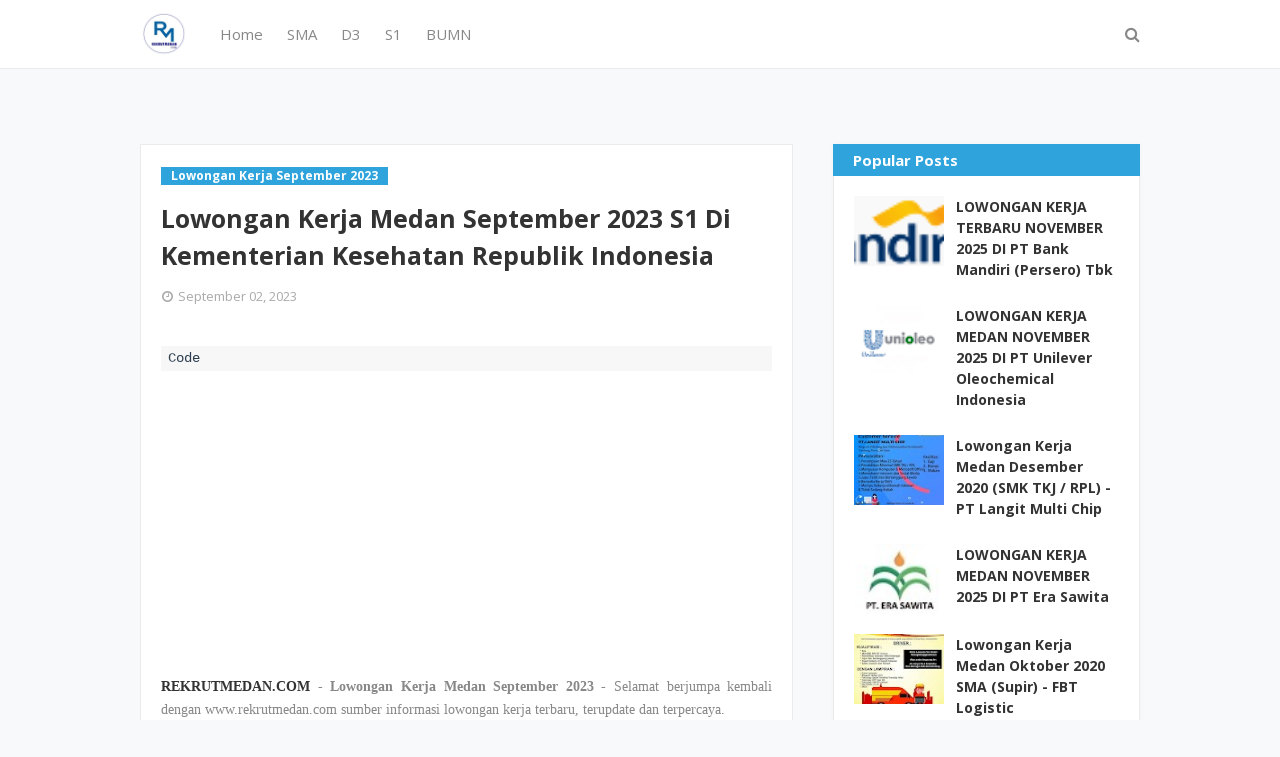

--- FILE ---
content_type: text/html; charset=utf-8
request_url: https://www.google.com/recaptcha/api2/aframe
body_size: 268
content:
<!DOCTYPE HTML><html><head><meta http-equiv="content-type" content="text/html; charset=UTF-8"></head><body><script nonce="cz9U0iGbwgiJW_Wf7cNYGQ">/** Anti-fraud and anti-abuse applications only. See google.com/recaptcha */ try{var clients={'sodar':'https://pagead2.googlesyndication.com/pagead/sodar?'};window.addEventListener("message",function(a){try{if(a.source===window.parent){var b=JSON.parse(a.data);var c=clients[b['id']];if(c){var d=document.createElement('img');d.src=c+b['params']+'&rc='+(localStorage.getItem("rc::a")?sessionStorage.getItem("rc::b"):"");window.document.body.appendChild(d);sessionStorage.setItem("rc::e",parseInt(sessionStorage.getItem("rc::e")||0)+1);localStorage.setItem("rc::h",'1769065258724');}}}catch(b){}});window.parent.postMessage("_grecaptcha_ready", "*");}catch(b){}</script></body></html>

--- FILE ---
content_type: text/javascript; charset=UTF-8
request_url: https://www.rekrutmedan.com/feeds/posts/default/-/Lowongan%20Kerja%20September%202023?alt=json-in-script&max-results=3&callback=jQuery1124043498279998677525_1769065256572&_=1769065256573
body_size: 8537
content:
// API callback
jQuery1124043498279998677525_1769065256572({"version":"1.0","encoding":"UTF-8","feed":{"xmlns":"http://www.w3.org/2005/Atom","xmlns$openSearch":"http://a9.com/-/spec/opensearchrss/1.0/","xmlns$blogger":"http://schemas.google.com/blogger/2008","xmlns$georss":"http://www.georss.org/georss","xmlns$gd":"http://schemas.google.com/g/2005","xmlns$thr":"http://purl.org/syndication/thread/1.0","id":{"$t":"tag:blogger.com,1999:blog-5461213721555162993"},"updated":{"$t":"2026-01-19T19:53:50.194+07:00"},"category":[{"term":"S1"},{"term":"Sumatera Utara"},{"term":"D3"},{"term":"Medan"},{"term":"SMK"},{"term":"SMA Sederajat"},{"term":"D3\/S1"},{"term":"SMA"},{"term":"Seluruh Indonesia"},{"term":"SMA\/SMK"},{"term":"D4"},{"term":"Fresh Graduate"},{"term":"Lowongan Kerja Februari 2022"},{"term":"BUMN"},{"term":"S2"},{"term":"D4\/S1"},{"term":"Sumatera"},{"term":"Lowongan Kerja Juni 2021"},{"term":"Lowongan Kerja Mei 2020"},{"term":"Lowongan Kerja November 2021"},{"term":"Lowongan Kerja September 2020"},{"term":"Lowongan Kerja Mei 2021"},{"term":"Lowongan Kerja Oktober 2021"},{"term":"Lowongan Kerja Maret 2022"},{"term":"Lowongan Kerja Februari 2023"},{"term":"Lowongan Kerja Juli 2025"},{"term":"BANK"},{"term":"Lowongan Kerja Juli 2021"},{"term":"Lowongan Kerja November 2022"},{"term":"Lowongan Kerja Oktober 2020"},{"term":"Lowongan Kerja Januari 2023"},{"term":"Lowongan Kerja Juni 2022"},{"term":"Lowongan Kerja September 2022"},{"term":"Lowongan Kerja April 2022"},{"term":"Lowongan Kerja April 2021"},{"term":"Lowongan Kerja November 2023"},{"term":"Lowongan Kerja Agustus 2023"},{"term":"Lowongan Kerja Desember 2020"},{"term":"Lowongan Kerja Agustus 2021"},{"term":"lowongan Kerja Februari 2024"},{"term":"Lowongan Kerja Agustus 2022"},{"term":"Lowongan Kerja Desember 2022"},{"term":"lowongan Kerja Maret 2024"},{"term":"Lowongan Kerja Februari 2021"},{"term":"Lowongan Kerja Januari 2021"},{"term":"Lowongan Kerja Oktober 2022"},{"term":"Lowongan Kerja Mei 2024"},{"term":"Lowongan Kerja Januari 2024"},{"term":"Lowongan Kerja Juni 2023"},{"term":"Lowongan Kerja Maret 2021"},{"term":"Lowongan Kerja Mei 2023"},{"term":"Lowongan Kerja Mei 2022"},{"term":"Lowongan Kerja Agustus 2020"},{"term":"Lowongan Kerja Maret 2023"},{"term":"Lowongan Kerja April 2023"},{"term":"Lowongan Kerja JUNI 2024"},{"term":"Lowongan Kerja Juli 2023"},{"term":"Lowongan Kerja Januari 2022"},{"term":"Lowongan Kerja Juli 2022"},{"term":"Lowongan Kerja Oktober 2023"},{"term":"Lowongan Kerja September  2021"},{"term":"lowongan Kerja Maret 2025"},{"term":"Lowongan Kerja Juni 2020"},{"term":"lowongan Kerja Juli 2024"},{"term":"Lowongan Kerja November 2024"},{"term":"Lowongan Kerja September 2023"},{"term":"Sederajat"},{"term":"Lowongan Kerja Februari 2025"},{"term":"Lowongan Kerja September 2021"},{"term":"Lowongan Kerja Agustus 2025"},{"term":"Lowongan Kerja Mei 2025"},{"term":"lowongan kerja april 2024"},{"term":"Lowongan Kerja Desember  2021"},{"term":"Lowongan Kerja April 2020"},{"term":"Lowongan Kerja Nopember 2020"},{"term":"lowongan Kerja Oktober 2024"},{"term":"lowongan kerja des 2023"},{"term":"Lowongan Kerja Januari 2025"},{"term":"lowongan kerja september 2024"},{"term":"Lowongan Kerja Juli 2020"},{"term":"lowongan Kerja Agustus 2024"},{"term":"Lowongan Kerja November 2020"},{"term":"D1"},{"term":"Lowongan Kerja Juni 2025"},{"term":"Lowongan Kerja September 2025"},{"term":"Lowongan Kerja Oktober 2025"},{"term":"CPNS"},{"term":"kalimantan"},{"term":"jakarta"},{"term":"Lowongan Kerja April 2025"},{"term":"Lowongan Kerja Desember 2024"},{"term":"Lowongan Kerja November 2025"},{"term":"Mahasiswa"},{"term":"Sumatera selatan"},{"term":"sulawesi"},{"term":"sumatera Barat"},{"term":"riau"},{"term":"D2"},{"term":"S3"},{"term":"Rumah Sakit"},{"term":"Kementerian"},{"term":"jawa barat"},{"term":"sumtera selatan"},{"term":"Dokter"},{"term":"jawa"},{"term":"SMP"},{"term":"palembang"},{"term":"Perkebunan"},{"term":"aceh"},{"term":"yogjakarta"},{"term":"Batam"},{"term":"S1 Lowongan Kerja Desember 2021"},{"term":"jawa timur"},{"term":"pematang siantar"},{"term":"pekan baru"},{"term":"SMA Sederajat\nD3"},{"term":"Lowongan Kerja Desember 2021"},{"term":"Bandung"},{"term":"Deli serdang"},{"term":"Dokter Spesialis"},{"term":"lampung"},{"term":"semarang"},{"term":"simalungun"},{"term":"surabaya"},{"term":"Ners"},{"term":"jawa tengah"},{"term":"kalimantan Barat"},{"term":"Belawan"},{"term":"jambi"},{"term":"kalimantan tengah"},{"term":"makasar"},{"term":"papua"},{"term":"sum"},{"term":"Banten"},{"term":"Binjai"},{"term":"Lowongan Kerja Ju[i 2020"},{"term":"Lowongan Kerja Maret 2020"},{"term":"Tangerang"},{"term":"Tanjung Morawa"},{"term":"jabodetabek"},{"term":"padang"},{"term":"pppk"},{"term":"Diploma Pasca Sarjana"},{"term":"Malang"},{"term":"S1 Lowongan Kerja Desember 2020"},{"term":"bali"},{"term":"sei mengke"},{"term":"Kementeriaan"},{"term":"STM"},{"term":"balikpapan"},{"term":"bekasi"},{"term":"bengkulu"},{"term":"padang sidempuan"},{"term":"Denpasar"},{"term":"Dokter Gigi"},{"term":"Dokter Hewan"},{"term":"Labuhan Batu"},{"term":"MA"},{"term":"Tembung"},{"term":"Depok"},{"term":"Jakarta barat"},{"term":"Jakarta selatan"},{"term":"Juni 2021"},{"term":"Lowongan Kerja Mei 2922"},{"term":"Manado"},{"term":"Medan Deli"},{"term":"Medan Petisah"},{"term":"Rantau Parapat"},{"term":"S1 Lowongan Kerja Desember 2022"},{"term":"SMKSMA"},{"term":"Tegal"},{"term":"Titi kuning"},{"term":"Tj morawa"},{"term":"bangka belitung"},{"term":"bogor"},{"term":"kalimantan Timur"},{"term":"kepulauan Riau"},{"term":"langkat"},{"term":"samarinda"},{"term":"Agustus 2021"},{"term":"Asahan"},{"term":"Balige"},{"term":"Dairi"},{"term":"Dumai"},{"term":"Duri"},{"term":"Gorontalo"},{"term":"KIM"},{"term":"Karo"},{"term":"Kisaran"},{"term":"Kuala Tanjung"},{"term":"Marindal"},{"term":"Medan Belawan"},{"term":"Medan KIM"},{"term":"Medan Marelan"},{"term":"Medan amplas"},{"term":"NTT"},{"term":"Padang lawas"},{"term":"Pontianak"},{"term":"S1Lowongan kerja Mei 2022"},{"term":"Sei Mengke - Simalungun"},{"term":"cirebon"},{"term":"jayapura"},{"term":"pangkal Pinang"},{"term":"seluruh sumatera"},{"term":"sibolga"},{"term":"tarutung"},{"term":"Aksara"},{"term":"Ambon"},{"term":"Banda Aceh"},{"term":"Banjarmasin"},{"term":"Bayumas"},{"term":"Berastagi"},{"term":"Bitung"},{"term":"Bontang"},{"term":"Boyolali"},{"term":"Cemara Asri Medan"},{"term":"DKI Jakarta"},{"term":"Desa Sei Renggas"},{"term":"Food \u0026 Beverage"},{"term":"Gelar Profesional"},{"term":"Jakarta Pusat"},{"term":"Kaban jahe"},{"term":"Kaliantan Utara"},{"term":"Karawang"},{"term":"Kediri"},{"term":"Kendari"},{"term":"Kutai timur"},{"term":"Lowongan Kerja  2020"},{"term":"Lowongan Kerja Nov"},{"term":"Lowongan kerja Desember 2021 summatera utara"},{"term":"Lubuk Pakam"},{"term":"Magang"},{"term":"Magelang"},{"term":"Makassar"},{"term":"Maluku Utara"},{"term":"Mandailing Natal"},{"term":"Marelan"},{"term":"Medan Area"},{"term":"Medan Helvetia"},{"term":"Medan Krakatau"},{"term":"Medan Sampali"},{"term":"Medan Sunggal"},{"term":"Medan Timur"},{"term":"Medan Tuntungan"},{"term":"Merek"},{"term":"Meulaboh"},{"term":"Muara Enim"},{"term":"November 2022"},{"term":"Palu"},{"term":"Parapat"},{"term":"Pasuruan"},{"term":"Pertibi Tembe"},{"term":"Porsea"},{"term":"Ring Road Medan"},{"term":"S1Lowongan kerja Mei 2022 \nD3"},{"term":"Serang"},{"term":"Sidikalang"},{"term":"Sukabumi"},{"term":"Sungai Silau"},{"term":"TNI"},{"term":"Tanjung Balai"},{"term":"Tanjung Balai Karimun"},{"term":"Tapanuli Selatan"},{"term":"Tebing tinggi"},{"term":"West Kalimantan"},{"term":"Yogyakarta"},{"term":"ag"},{"term":"b"},{"term":"bandar jaya"},{"term":"cengkareng"},{"term":"cikarang"},{"term":"cimahi"},{"term":"freLowongan Kerja Juli 2022"},{"term":"indonesia timur"},{"term":"jakarta Utara"},{"term":"jan"},{"term":"jombang"},{"term":"jun"},{"term":"kalimantan selatan"},{"term":"karawang. stabat"},{"term":"kerinci"},{"term":"kualanamu"},{"term":"laguboti"},{"term":"lombok"},{"term":"lowongan Juli 2024"},{"term":"lowongan Maret 2025"},{"term":"lowongan september 2024"},{"term":"mar"},{"term":"mei"},{"term":"nias"},{"term":"nov"},{"term":"oktober"},{"term":"pakpak"},{"term":"palangkaraya"},{"term":"pelalawan"},{"term":"probolinggo"},{"term":"sel"},{"term":"september"},{"term":"sidoarjo"},{"term":"solo"},{"term":"sorong"},{"term":"stabat"},{"term":"surakarta"},{"term":"tanjung Pinang"},{"term":"west Java"}],"title":{"type":"text","$t":"Lowongan Kerja Medan Tahun 2025"},"subtitle":{"type":"html","$t":""},"link":[{"rel":"http://schemas.google.com/g/2005#feed","type":"application/atom+xml","href":"https:\/\/www.rekrutmedan.com\/feeds\/posts\/default"},{"rel":"self","type":"application/atom+xml","href":"https:\/\/www.blogger.com\/feeds\/5461213721555162993\/posts\/default\/-\/Lowongan+Kerja+September+2023?alt=json-in-script\u0026max-results=3"},{"rel":"alternate","type":"text/html","href":"https:\/\/www.rekrutmedan.com\/search\/label\/Lowongan%20Kerja%20September%202023"},{"rel":"hub","href":"http://pubsubhubbub.appspot.com/"},{"rel":"next","type":"application/atom+xml","href":"https:\/\/www.blogger.com\/feeds\/5461213721555162993\/posts\/default\/-\/Lowongan+Kerja+September+2023\/-\/Lowongan+Kerja+September+2023?alt=json-in-script\u0026start-index=4\u0026max-results=3"}],"author":[{"name":{"$t":"Rekrut Medan"},"uri":{"$t":"http:\/\/www.blogger.com\/profile\/05913056612418053210"},"email":{"$t":"noreply@blogger.com"},"gd$image":{"rel":"http://schemas.google.com/g/2005#thumbnail","width":"16","height":"16","src":"https:\/\/img1.blogblog.com\/img\/b16-rounded.gif"}}],"generator":{"version":"7.00","uri":"http://www.blogger.com","$t":"Blogger"},"openSearch$totalResults":{"$t":"177"},"openSearch$startIndex":{"$t":"1"},"openSearch$itemsPerPage":{"$t":"3"},"entry":[{"id":{"$t":"tag:blogger.com,1999:blog-5461213721555162993.post-681346329905700694"},"published":{"$t":"2023-10-29T20:20:00.001+07:00"},"updated":{"$t":"2023-10-29T20:20:58.741+07:00"},"category":[{"scheme":"http://www.blogger.com/atom/ns#","term":"BANK"},{"scheme":"http://www.blogger.com/atom/ns#","term":"Lowongan Kerja September 2023"},{"scheme":"http://www.blogger.com/atom/ns#","term":"SMA Sederajat"},{"scheme":"http://www.blogger.com/atom/ns#","term":"Sumatera Utara"}],"title":{"type":"text","$t":"Lowongan Kerja Medan November 2023 SMA\/SMK Di BTPN Syariah"},"content":{"type":"html","$t":"\u003Cp style=\"text-align: justify;\"\u003E\u003Cspan style=\"font-family: verdana;\"\u003E\u003Cb\u003E\u003Ca href=\"http:\/\/REKRUTMEDAN.COM\"\u003EREKRUTMEDAN.COM\u003C\/a\u003E\u003C\/b\u003E - \u003Cb\u003ELowongan Kerja Medan November 2023\u003C\/b\u003E\u0026nbsp;- Selamat berjumpa kembali dengan www.rekrutmedan.com sumber informasi lowongan kerja terbaru, terupdate dan terpercaya.\u003C\/span\u003E\u003C\/p\u003E\u003Cp style=\"text-align: justify;\"\u003E\u003Cspan style=\"font-family: verdana;\"\u003EBerikut kami sampaikan informasi Lowongan Kerja dari BTPN Syariah adalah bank umum syariah ke 12 yang ada di Indonesia, memiliki tekad untuk menumbuhkan jutaan rakyat Indonesia sehingga memiliki kehidupan yang baik sesuai dengan slogan Bank ini yaitu : Menjadi Bank Syariah Terbaik, untuk Keuangan Inklusif, Mengubah Hidup Berjuta Rakyat Indonesia BTPN Syariah lahir dari perpaduan dua kekuatan yaitu, PT Bank Sahabat Purbadanarta dan Unit Usaha Syariah BTPN. Saat ini sedang membuka Lowongan Kerja Bank BTPN Syariah Medan.\u003C\/span\u003E\u003C\/p\u003E\u003Cp style=\"text-align: justify;\"\u003E\u003Cspan style=\"font-family: verdana;\"\u003EBank Sahabat Purbadanarta yang berdiri sejak Maret 1991 di Semarang, merupakan bank umum non devisa yang 70% sahamnya diakusisi oleh PT Bank Tabungan Pensiunan Nasional, Tbk (BTPN), pada 20 Januari 2014, dan kemudian dikonversi menjadi BTPN Syariah berdasarkan Surat Keputusan Otoritas Jasa Keuangan (OJK) tanggal 22 Mei 2014.\u003C\/span\u003E\u003C\/p\u003E\u003Cp style=\"text-align: justify;\"\u003E\u003Cspan style=\"font-family: verdana;\"\u003EUnit Usaha Syariah BTPN yang difokuskan melayani dan memberdayakan keluarga pra sejahtera di seluruh Indonesia adalah salah satu segmen bisnis di PT Bank Tabungan Nasional Tbk sejak Maret 2008, kemudian di spin off dan bergabung ke BTPN Syariah pada Juni 2014.\u003C\/span\u003E\u003C\/p\u003E\u003Cp style=\"text-align: justify;\"\u003E\u003C\/p\u003E\u003Cdiv class=\"separator\" style=\"clear: both; text-align: center;\"\u003E\u003Ca href=\"https:\/\/blogger.googleusercontent.com\/img\/b\/R29vZ2xl\/AVvXsEg-A8NANWZgYaO82BzGNvqhds7MN3bCtqSLBMm7Err5Ffm4YOXpjrzBVW4pA1YmshbGdhDZwroNKvPemh4wp3tfViCKgisP-nrM2vezvw5H33K0Lqd4vi2n62MsZKwOA89ajKDOaMyKsbsX7K83TZ1ccteuW_-zZLRb13pc6wThaM4eQh4cp_d_gxqD\/s380\/bptn%20syariah%201.jpeg\" style=\"margin-left: 1em; margin-right: 1em;\"\u003E\u003Cimg border=\"0\" data-original-height=\"200\" data-original-width=\"380\" height=\"105\" src=\"https:\/\/blogger.googleusercontent.com\/img\/b\/R29vZ2xl\/AVvXsEg-A8NANWZgYaO82BzGNvqhds7MN3bCtqSLBMm7Err5Ffm4YOXpjrzBVW4pA1YmshbGdhDZwroNKvPemh4wp3tfViCKgisP-nrM2vezvw5H33K0Lqd4vi2n62MsZKwOA89ajKDOaMyKsbsX7K83TZ1ccteuW_-zZLRb13pc6wThaM4eQh4cp_d_gxqD\/w200-h105\/bptn%20syariah%201.jpeg\" width=\"200\" \/\u003E\u003C\/a\u003E\u003C\/div\u003E\u003Cdiv class=\"separator\" style=\"clear: both; text-align: center;\"\u003E\u003Ca href=\"https:\/\/blogger.googleusercontent.com\/img\/b\/R29vZ2xl\/AVvXsEj92avHs8UWygO3Hh8xLSx46gFST3JvtmK3ESp1W_6G6Tg09BSeNw18_z3BMqbpZMjfkuoFl439Zt9RA2d80XM-SO1NT9ZZVqOq5KxTcdDDb2-aUURO3povvgjoUYhJjlhJj2LUqhHouiB5Ve2MwOcOu8mc8Zx2Jw_w65SiKflYb8Wb7APDh4nBlOPkFCE\/s600\/1a.jpg\" style=\"margin-left: 1em; margin-right: 1em;\"\u003E\u003Cimg border=\"0\" data-original-height=\"600\" data-original-width=\"423\" height=\"640\" src=\"https:\/\/blogger.googleusercontent.com\/img\/b\/R29vZ2xl\/AVvXsEj92avHs8UWygO3Hh8xLSx46gFST3JvtmK3ESp1W_6G6Tg09BSeNw18_z3BMqbpZMjfkuoFl439Zt9RA2d80XM-SO1NT9ZZVqOq5KxTcdDDb2-aUURO3povvgjoUYhJjlhJj2LUqhHouiB5Ve2MwOcOu8mc8Zx2Jw_w65SiKflYb8Wb7APDh4nBlOPkFCE\/w452-h640\/1a.jpg\" width=\"452\" \/\u003E\u003C\/a\u003E\u003C\/div\u003E\u003Cbr \/\u003E\u003Cdiv class=\"separator\" style=\"clear: both; text-align: center;\"\u003E\u003Cbr \/\u003E\u003C\/div\u003E\u003Cdiv class=\"separator\" style=\"clear: both; text-align: left;\"\u003E\u003Cspan style=\"font-family: verdana; text-align: justify;\"\u003ESaat ini kami membuka Lowongan kerja untuk ditempatkan pada posisi berikut.\u003C\/span\u003E\u003C\/div\u003E\u003Cp style=\"text-align: justify;\"\u003E\u003Cspan style=\"font-family: verdana;\"\u003E\u003Cb\u003EPosisi:\u003C\/b\u003E\u003C\/span\u003E\u003C\/p\u003E\u003Cp style=\"text-align: justify;\"\u003E\u003Cspan style=\"font-family: verdana; font-size: large;\"\u003E\u003Cb\u003ECommunity Officer (CO)\u003C\/b\u003E\u003C\/span\u003E\u003C\/p\u003E\u003Cp style=\"text-align: justify;\"\u003E\u003Cspan style=\"font-family: verdana;\"\u003E\u003Cb\u003EKualifikasi:\u003C\/b\u003E\u003C\/span\u003E\u003C\/p\u003E\u003Cp style=\"text-align: justify;\"\u003E\u003C\/p\u003E\u003Col\u003E\u003Cli\u003E\u003Cspan style=\"font-family: verdana;\"\u003EPerempuan, usia 18-29 tahun\u003C\/span\u003E\u003C\/li\u003E\u003Cli\u003E\u003Cspan style=\"font-family: verdana;\"\u003EPendidikan minimal SMA\/sederajat\u003C\/span\u003E\u003C\/li\u003E\u003Cli\u003E\u003Cspan style=\"font-family: verdana;\"\u003ESenang bepergian dan bertemu orang\u003C\/span\u003E\u003C\/li\u003E\u003Cli\u003E\u003Cspan style=\"font-family: verdana;\"\u003EBisa mengendarai motor (manual)\u003C\/span\u003E\u003C\/li\u003E\u003Cli\u003E\u003Cspan style=\"font-family: verdana;\"\u003EMemiliki SIM C\u003C\/span\u003E\u003C\/li\u003E\u003C\/ol\u003E\u003Cp\u003E\u003C\/p\u003E\u003Cp style=\"text-align: justify;\"\u003E\u003Cspan style=\"font-family: verdana; font-size: medium;\"\u003E\u003Cb\u003EBeneft dan Fasilitas\u003C\/b\u003E\u003C\/span\u003E\u003C\/p\u003E\u003Cp style=\"text-align: justify;\"\u003E\u003C\/p\u003E\u003Col\u003E\u003Cli\u003E\u003Cspan style=\"font-family: verdana;\"\u003EPendapatan tetap, THR, dan insentif\u003C\/span\u003E\u003C\/li\u003E\u003Cli\u003E\u003Cspan style=\"font-family: verdana;\"\u003EJaminan kesehatan lengkap (BPJS, Asuransi Rowat Inap)\u003C\/span\u003E\u003C\/li\u003E\u003Cli\u003E\u003Cspan style=\"font-family: verdana;\"\u003EFasilitas tempat tinggal dan kendaraan kerja\u003C\/span\u003E\u003C\/li\u003E\u003Cli\u003E\u003Cspan style=\"font-family: verdana;\"\u003EPelatihan dan pengembangan diri\u003C\/span\u003E\u003C\/li\u003E\u003Cli\u003E\u003Cspan style=\"font-family: verdana;\"\u003EKesempatan beasiswa sarjana S1\u003C\/span\u003E\u003C\/li\u003E\u003C\/ol\u003E\u003Cp\u003E\u003C\/p\u003E\u003Cp style=\"text-align: justify;\"\u003E\u003Cspan style=\"font-family: verdana; font-size: medium;\"\u003E\u003Cb\u003ECara Melamar\u0026nbsp;\u003C\/b\u003E\u003C\/span\u003E\u003C\/p\u003E\u003Cp style=\"text-align: justify;\"\u003E\u003Cspan style=\"font-family: verdana;\"\u003EBila Anda berkeinginan dan punya minat bekerja dengan kualifikasi di atas\u0026nbsp; buat lamaran secara lengkap.\u003C\/span\u003E\u003C\/p\u003E\u003Cp style=\"text-align: justify;\"\u003E\u003Cspan style=\"font-family: verdana;\"\u003ERegistrasi ONLINE melalui link :\u003C\/span\u003E\u003C\/p\u003E\u003Cp style=\"text-align: justify;\"\u003E\u003Cspan style=\"font-family: verdana;\"\u003E\u003C\/span\u003E\u003C\/p\u003E\u003Cp style=\"text-align: justify;\"\u003E\u003Cspan style=\"font-family: verdana;\"\u003E\u003Cb\u003E\u003Ca href=\"https:\/\/docs.google.com\/forms\/d\/e\/1FAIpQLSdM_hpFll-ptfMQGnS22jY5tFvqbA-p3Zyp5XE2N3Bvu8ASgw\/viewform\" target=\"_blank\"\u003EDAFTAR\u003C\/a\u003E\u003C\/b\u003E\u003C\/span\u003E\u003C\/p\u003E"},"link":[{"rel":"replies","type":"application/atom+xml","href":"https:\/\/www.rekrutmedan.com\/feeds\/681346329905700694\/comments\/default","title":"Posting Komentar"},{"rel":"replies","type":"text/html","href":"https:\/\/www.rekrutmedan.com\/2023\/05\/lowongan-kerja-medan-mei-2023-smasmk-di_84.html#comment-form","title":"0 Komentar"},{"rel":"edit","type":"application/atom+xml","href":"https:\/\/www.blogger.com\/feeds\/5461213721555162993\/posts\/default\/681346329905700694"},{"rel":"self","type":"application/atom+xml","href":"https:\/\/www.blogger.com\/feeds\/5461213721555162993\/posts\/default\/681346329905700694"},{"rel":"alternate","type":"text/html","href":"https:\/\/www.rekrutmedan.com\/2023\/05\/lowongan-kerja-medan-mei-2023-smasmk-di_84.html","title":"Lowongan Kerja Medan November 2023 SMA\/SMK Di BTPN Syariah"}],"author":[{"name":{"$t":"Rekrut Medan"},"uri":{"$t":"http:\/\/www.blogger.com\/profile\/05913056612418053210"},"email":{"$t":"noreply@blogger.com"},"gd$image":{"rel":"http://schemas.google.com/g/2005#thumbnail","width":"16","height":"16","src":"https:\/\/img1.blogblog.com\/img\/b16-rounded.gif"}}],"media$thumbnail":{"xmlns$media":"http://search.yahoo.com/mrss/","url":"https:\/\/blogger.googleusercontent.com\/img\/b\/R29vZ2xl\/AVvXsEg-A8NANWZgYaO82BzGNvqhds7MN3bCtqSLBMm7Err5Ffm4YOXpjrzBVW4pA1YmshbGdhDZwroNKvPemh4wp3tfViCKgisP-nrM2vezvw5H33K0Lqd4vi2n62MsZKwOA89ajKDOaMyKsbsX7K83TZ1ccteuW_-zZLRb13pc6wThaM4eQh4cp_d_gxqD\/s72-w200-h105-c\/bptn%20syariah%201.jpeg","height":"72","width":"72"},"thr$total":{"$t":"0"},"georss$featurename":{"$t":"Medan, Kota Medan, Sumatera Utara, Indonesia"},"georss$point":{"$t":"3.5951956 98.6722227"},"georss$box":{"$t":"-24.715038236178845 63.515972700000006 31.905429436178846 133.82847270000002"}},{"id":{"$t":"tag:blogger.com,1999:blog-5461213721555162993.post-2272546162337382179"},"published":{"$t":"2023-09-28T08:39:00.001+07:00"},"updated":{"$t":"2023-09-28T08:39:26.236+07:00"},"category":[{"scheme":"http://www.blogger.com/atom/ns#","term":"Lowongan Kerja September 2023"},{"scheme":"http://www.blogger.com/atom/ns#","term":"S1"},{"scheme":"http://www.blogger.com/atom/ns#","term":"Seluruh Indonesia"},{"scheme":"http://www.blogger.com/atom/ns#","term":"Sumatera Utara"}],"title":{"type":"text","$t":"Lowongan Kerja Terbaru Oktober 2023 S1 Di PT Suri Tani Pemuka (JAPFA Group)"},"content":{"type":"html","$t":"\u003Cp style=\"text-align: justify;\"\u003E\u003Cspan style=\"font-family: verdana;\"\u003E\u003Cb\u003E\u003Ca href=\"http:\/\/REKRUTMEDAN.COM\"\u003EREKRUTMEDAN.COM\u003C\/a\u003E\u003C\/b\u003E - \u003Cb\u003ELowongan Kerja Terbaru Oktober 2023\u003C\/b\u003E - Selamat berjumpa kembali dengan \u003Ca href=\"http:\/\/www.rekrutmedan.com\"\u003Ewww.rekrutmedan.com\u003C\/a\u003E sumber informasi lowongan kerja terbaru, terupdate dan terpercaya.\u003C\/span\u003E\u003C\/p\u003E\u003Cp style=\"text-align: justify;\"\u003E\u003Cspan style=\"font-family: verdana;\"\u003EBerikut kami sampaikan informasi Lowongan Kerja dari PT Suri Tani Pemuka (JAPFA Group).\u003C\/span\u003E\u003C\/p\u003E\u003Cp style=\"text-align: justify;\"\u003E\u003Cspan style=\"font-family: verdana;\"\u003ESejak tahun 1992, PT Suri Tani Pemuka telah memproduksi berbagai pakan untuk ikan air tawar, ikan air payau, ikan laut dan udang. Kami mengoperasikan 5 pabrik pakan yang berlokasi strategis diseluruh Indonesia. Setiap formula pakan kami dikembangkan untuk memenuhi kebutuhan budidaya ikan dan udang komersial baik untuk pasar domestik maupun ekspor. Untuk memastikan bahwa kami memberikan performa pakan yang konsisten disemua level; semua bahan baku yang masuk diseleksi secara ketat menggunakan teknologi canggih seperti NIRS. Produk akhir pakan kami tidak hanya diuji secara kualitas sebelum keluar dari pabrik, mereka juga melalui berbagai ujicoba lapangan untuk menghasilkan performa yang optimal dibawah kondisi air dan kondisi budidaya yang berbeda.\u003C\/span\u003E\u003C\/p\u003E\u003Cp style=\"text-align: justify;\"\u003E\u003Cspan style=\"font-family: verdana;\"\u003EUntuk membantu petani ikan dan udang melawan polusi air; kami mengoperasikan 4 fasiitas R\u0026amp;D yang didedikasikan untuk penelitian produk pakan baru sebagai contohnya; yang dapat mengurangi limbah sisa pakan sekaligus meningkatkan kecernaan pakan dan stabilitas kualitas air.\u003C\/span\u003E\u003C\/p\u003E\u003Cp style=\"text-align: justify;\"\u003E\u003Cspan style=\"font-family: verdana;\"\u003ESaat ini PT Suri Tani Pemuka (JAPFA Group) kembali membuka lowongan kerja terbaru pada bulan September 2023. Adapun dibawah ini adalah posisi jabatan yang saat ini tersedia bagi Anda para pencari kerja yang tertarik untuk mengembangkan karir Anda bersama PT Suri Tani Pemuka (JAPFA Group) dengan kualifikasi sebagai berikut.\u003C\/span\u003E\u003C\/p\u003E\u003Cp style=\"text-align: justify;\"\u003E\u003C\/p\u003E\u003Cdiv class=\"separator\" style=\"clear: both; text-align: center;\"\u003E\u003Ca href=\"https:\/\/blogger.googleusercontent.com\/img\/b\/R29vZ2xl\/AVvXsEiSQfjtJmm_i0Uf5HTIfVrNzMNMP3KzfPXRgx1pJRdYwCcwFyAn85FNUpIKV7AzS2y6aDUwbd4AY_uzNL9LHmlGvbdf3LSlOXXRIMVtkPW_jzvY8oWLFdzLsUZnjivyIe_jCOy6Y0jL5A1GsCvyfTmydijyW1GWyIgD0BNy_QN8GRi73E_8ALaIMGyFBSI\/s380\/Suri%20Tani%20Japfa%201.jpg\" style=\"margin-left: 1em; margin-right: 1em;\"\u003E\u003Cimg border=\"0\" data-original-height=\"200\" data-original-width=\"380\" height=\"168\" src=\"https:\/\/blogger.googleusercontent.com\/img\/b\/R29vZ2xl\/AVvXsEiSQfjtJmm_i0Uf5HTIfVrNzMNMP3KzfPXRgx1pJRdYwCcwFyAn85FNUpIKV7AzS2y6aDUwbd4AY_uzNL9LHmlGvbdf3LSlOXXRIMVtkPW_jzvY8oWLFdzLsUZnjivyIe_jCOy6Y0jL5A1GsCvyfTmydijyW1GWyIgD0BNy_QN8GRi73E_8ALaIMGyFBSI\/s320\/Suri%20Tani%20Japfa%201.jpg\" width=\"320\" \/\u003E\u003C\/a\u003E\u003C\/div\u003E\u003Cbr \/\u003E\u003Cspan style=\"font-family: verdana;\"\u003E\u003Cbr \/\u003E\u003C\/span\u003E\u003Cp\u003E\u003C\/p\u003E\u003Cp style=\"text-align: justify;\"\u003E\u003Cspan style=\"font-family: verdana;\"\u003ESaat ini PT Suri Tani Pemuka (JAPFA Group) membuka Lowongan kerja untuk ditempatkan pada posisi berikut.\u003C\/span\u003E\u003C\/p\u003E\u003Cp style=\"text-align: justify;\"\u003E\u003Cspan style=\"font-family: verdana;\"\u003E\u003Cb\u003EPosisi :\u003C\/b\u003E\u003C\/span\u003E\u003C\/p\u003E\u003Cp style=\"text-align: justify;\"\u003E\u003Cspan style=\"font-family: verdana; font-size: large;\"\u003E\u003Cb\u003ETRAINEE SALES \u0026amp; MARKETING PROGRAM\u003C\/b\u003E\u003C\/span\u003E\u003C\/p\u003E\u003Cp style=\"text-align: justify;\"\u003E\u003Cspan style=\"font-family: verdana;\"\u003EA program that will take you to a fast track transformation career in sales \u0026amp; marketing.\u003C\/span\u003E\u003C\/p\u003E\u003Cp style=\"text-align: justify;\"\u003E\u003Cspan style=\"font-family: verdana;\"\u003E\u003Cb\u003EQualification :\u003C\/b\u003E\u003C\/span\u003E\u003C\/p\u003E\u003Cp style=\"text-align: justify;\"\u003E\u003C\/p\u003E\u003Col\u003E\u003Cli\u003E\u003Cspan style=\"font-family: verdana;\"\u003EAll major from reputable university\u003C\/span\u003E\u003C\/li\u003E\u003Cli\u003E\u003Cspan style=\"font-family: verdana;\"\u003EBachelor degree min GPA 3.00 out of 4.00\u003C\/span\u003E\u003C\/li\u003E\u003Cli\u003E\u003Cspan style=\"font-family: verdana;\"\u003EGood interpersonal, analytical thinking and communication skills\u003C\/span\u003E\u003C\/li\u003E\u003Cli\u003E\u003Cspan style=\"font-family: verdana;\"\u003ETarget oriented\u003C\/span\u003E\u003C\/li\u003E\u003Cli\u003E\u003Cspan style=\"font-family: verdana;\"\u003EFluency in Mandarin\/Hokkien is a plus point\u003C\/span\u003E\u003C\/li\u003E\u003Cli\u003E\u003Cspan style=\"font-family: verdana;\"\u003EWilling to work in the field and be placed all over Indonesia\u003C\/span\u003E\u003C\/li\u003E\u003C\/ol\u003E\u003Cp\u003E\u003C\/p\u003E\u003Cp style=\"text-align: justify;\"\u003E\u003Cspan style=\"font-family: verdana;\"\u003EUpdate info loker terbaru :\u003C\/span\u003E\u003C\/p\u003E\u003Cp style=\"text-align: justify;\"\u003E\u003Cspan style=\"font-family: verdana;\"\u003E\u003Cb\u003EIG @rekrutmedan1 - FB @Karir Medan - Tiktok @rekrutmedan\u003C\/b\u003E\u003C\/span\u003E\u003C\/p\u003E\u003Cp style=\"text-align: justify;\"\u003E\u003Cspan style=\"font-family: verdana;\"\u003EHow to apply?\u003C\/span\u003E\u003C\/p\u003E\u003Cp style=\"text-align: center;\"\u003E\u003Cspan style=\"font-family: verdana;\"\u003EPlease kindly send your CV to:\u003C\/span\u003E\u003C\/p\u003E\u003Cp style=\"text-align: center;\"\u003E\u003Cspan style=\"font-family: verdana;\"\u003E\u003Ca href=\"mailto:recruitment.stp@japfa.com\"\u003Erecruitment.stp@japfa.com\u003C\/a\u003E with subject TSALESMKT_Name or you can simply click apply now button, and fill the registration form!\u003C\/span\u003E\u003C\/p\u003E\u003Cp style=\"text-align: center;\"\u003E\u003Cspan style=\"font-family: verdana;\"\u003ERecruitment Fraud\u003C\/span\u003E\u003C\/p\u003E\u003Cp style=\"text-align: center;\"\u003E\u003Cspan style=\"font-family: verdana;\"\u003EPlease be aware on recruitment fraud. PT Suri Tani Pemuka never ask for payment for any recruitment process.\u003C\/span\u003E\u003C\/p\u003E"},"link":[{"rel":"replies","type":"application/atom+xml","href":"https:\/\/www.rekrutmedan.com\/feeds\/2272546162337382179\/comments\/default","title":"Posting Komentar"},{"rel":"replies","type":"text/html","href":"https:\/\/www.rekrutmedan.com\/2023\/09\/lowongan-kerja-terbaru-september-2023.html#comment-form","title":"0 Komentar"},{"rel":"edit","type":"application/atom+xml","href":"https:\/\/www.blogger.com\/feeds\/5461213721555162993\/posts\/default\/2272546162337382179"},{"rel":"self","type":"application/atom+xml","href":"https:\/\/www.blogger.com\/feeds\/5461213721555162993\/posts\/default\/2272546162337382179"},{"rel":"alternate","type":"text/html","href":"https:\/\/www.rekrutmedan.com\/2023\/09\/lowongan-kerja-terbaru-september-2023.html","title":"Lowongan Kerja Terbaru Oktober 2023 S1 Di PT Suri Tani Pemuka (JAPFA Group)"}],"author":[{"name":{"$t":"Rekrut Medan"},"uri":{"$t":"http:\/\/www.blogger.com\/profile\/05913056612418053210"},"email":{"$t":"noreply@blogger.com"},"gd$image":{"rel":"http://schemas.google.com/g/2005#thumbnail","width":"16","height":"16","src":"https:\/\/img1.blogblog.com\/img\/b16-rounded.gif"}}],"media$thumbnail":{"xmlns$media":"http://search.yahoo.com/mrss/","url":"https:\/\/blogger.googleusercontent.com\/img\/b\/R29vZ2xl\/AVvXsEiSQfjtJmm_i0Uf5HTIfVrNzMNMP3KzfPXRgx1pJRdYwCcwFyAn85FNUpIKV7AzS2y6aDUwbd4AY_uzNL9LHmlGvbdf3LSlOXXRIMVtkPW_jzvY8oWLFdzLsUZnjivyIe_jCOy6Y0jL5A1GsCvyfTmydijyW1GWyIgD0BNy_QN8GRi73E_8ALaIMGyFBSI\/s72-c\/Suri%20Tani%20Japfa%201.jpg","height":"72","width":"72"},"thr$total":{"$t":"0"}},{"id":{"$t":"tag:blogger.com,1999:blog-5461213721555162993.post-5716282805577588089"},"published":{"$t":"2023-09-28T08:37:00.001+07:00"},"updated":{"$t":"2023-09-28T08:37:35.553+07:00"},"category":[{"scheme":"http://www.blogger.com/atom/ns#","term":"D3"},{"scheme":"http://www.blogger.com/atom/ns#","term":"Lowongan Kerja September 2023"},{"scheme":"http://www.blogger.com/atom/ns#","term":"S1"},{"scheme":"http://www.blogger.com/atom/ns#","term":"SMA Sederajat"}],"title":{"type":"text","$t":"Rekrutmen Calon Pegawai Negeri Sipil\/ PPPK Di  Lingkungan BKKBN Tahun 2023\/2024 SMA\/SMK\/D3\/S1"},"content":{"type":"html","$t":"\u003Cp style=\"text-align: justify;\"\u003E\u003Cspan style=\"font-family: verdana;\"\u003E\u003Cb\u003E\u003Ca href=\"http:\/\/REKRUTMEDAN.COM\"\u003EREKRUTMEDAN.COM\u003C\/a\u003E\u003C\/b\u003E - \u003Cb\u003ERekrutmen Calon Pegawai Negeri Sipil\/ PPPK Di\u0026nbsp; BKKBN Tahun 2023\/2024\u003C\/b\u003E - Selamat berjumpa kembali dengan www.rekrutmedan.com sumber informasi lowongan kerja terbaru, terupdate dan terpercaya.\u003C\/span\u003E\u003C\/p\u003E\u003Cp style=\"text-align: justify;\"\u003E\u003C\/p\u003E\u003Cdiv class=\"separator\" style=\"clear: both; text-align: center;\"\u003E\u003Ca href=\"https:\/\/blogger.googleusercontent.com\/img\/b\/R29vZ2xl\/AVvXsEivCsxHY7-K8pDF_n8uvW1e5DcetZm63gnbk_7xoyTTEGt_0j3H45bNMKaRi1ffH9oawqnKEaKzs5MlXdmMPPTC7Lgkmq4hZeloADKzqN0VDol0IihF43cXtVvkrbWtwTSqJ-7puAbYyJ8TdkYhdYmNJ22HTZOZoxoDrUqYMoj_NeZTI7eEFZuRbwaXqL8\/s380\/BKKBN%201.jpg\" style=\"margin-left: 1em; margin-right: 1em;\"\u003E\u003Cimg border=\"0\" data-original-height=\"200\" data-original-width=\"380\" height=\"168\" src=\"https:\/\/blogger.googleusercontent.com\/img\/b\/R29vZ2xl\/AVvXsEivCsxHY7-K8pDF_n8uvW1e5DcetZm63gnbk_7xoyTTEGt_0j3H45bNMKaRi1ffH9oawqnKEaKzs5MlXdmMPPTC7Lgkmq4hZeloADKzqN0VDol0IihF43cXtVvkrbWtwTSqJ-7puAbYyJ8TdkYhdYmNJ22HTZOZoxoDrUqYMoj_NeZTI7eEFZuRbwaXqL8\/s320\/BKKBN%201.jpg\" width=\"320\" \/\u003E\u003C\/a\u003E\u003C\/div\u003E\u003Cspan style=\"font-family: verdana;\"\u003E\u003Cb\u003EBadan Kependudukan dan Keluarga Berencana Nasional (BKKBN)\u003C\/b\u003E adalah salah satu lembaga pemerintah Indonesia yang memiliki peran penting dalam mengelola kebijakan kependudukan dan perencanaan keluarga. Didirikan untuk menjalankan misinya untuk meningkatkan kualitas hidup masyarakat Indonesia melalui pengendalian pertumbuhan penduduk dan perencanaan keluarga yang bijaksana.\u003C\/span\u003E\u003Cp\u003E\u003C\/p\u003E\u003Cp style=\"text-align: justify;\"\u003E\u003Cspan style=\"font-family: verdana;\"\u003EBKKBN memiliki misi yang kuat untuk mengurangi laju pertumbuhan penduduk melalui program perencanaan keluarga yang terencana dan berkelanjutan. Lembaga ini bekerja keras untuk memberikan informasi, pendidikan, dan layanan terkait kesehatan reproduksi kepada masyarakat Indonesia. Salah satu tujuannya adalah untuk mencapai kesejahteraan keluarga, meningkatkan kualitas hidup, dan memberikan peluang yang lebih baik bagi generasi masa depan\u003C\/span\u003E\u003C\/p\u003E\u003Cp style=\"text-align: justify;\"\u003E\u003Cspan style=\"font-family: verdana; font-size: medium;\"\u003E\u003Cb\u003EPELAKSANAAN SELEKSI PENGADAAN CALON PEGAWAI PEMERINTAH DENGAN PERJANJIAN KERJA DI LINGKUNGAN BKKBN FORMASI TAHUN 2023\u003C\/b\u003E\u003C\/span\u003E\u003C\/p\u003E\u003Cp style=\"text-align: justify;\"\u003E\u003Cspan style=\"font-family: verdana;\"\u003EDilansir dari instagram @birosdm.bkkbn.official, Badan Kependudukan dan Keluarga Berencana Nasional\u0026nbsp; membuka lowongan kerja CASN bagi lulusan SMA\/SMK, D3, dan S1 di Indonesia dengan mengikuti seleksi Calon Pegawai Pemerintah dengan Perjanjian Kerja (PPPK). Inilah kesempatan Anda untuk bergabung dengan BKKBN dan berkontribusi dalam sektor penting ini.\u003C\/span\u003E\u003C\/p\u003E\u003Cp style=\"text-align: justify;\"\u003E\u003Cspan style=\"font-family: verdana; font-size: medium;\"\u003E\u003Cb\u003E1. Formasi yang Tersedia\u003C\/b\u003E\u003C\/span\u003E\u003C\/p\u003E\u003Cp style=\"text-align: justify;\"\u003E\u003Cspan style=\"font-family: verdana;\"\u003ETahun 2023 membawa beragam formasi Pegawai Pemerintah dengan Perjanjian Kerja (PPPK) BKKBN. Formasi ini dapat Anda lihat lebih lengkap dalam Lampiran I Keputusan Menteri Pendayagunaan Aparatur Negara dan Reformasi Birokrasi Nomor 544 Tahun 2023.\u003C\/span\u003E\u003C\/p\u003E\u003Cp style=\"text-align: justify;\"\u003E\u003Cspan style=\"font-family: verdana; font-size: medium;\"\u003E\u003Cb\u003E2. Kualifikasi Pendidikan\u003C\/b\u003E\u003C\/span\u003E\u003C\/p\u003E\u003Cp style=\"text-align: justify;\"\u003E\u003Cspan style=\"font-family: verdana;\"\u003EKualifikasi pendidikan untuk berbagai jabatan fungsional di BKKBN adalah sebagai berikut:\u003C\/span\u003E\u003C\/p\u003E\u003Cp style=\"text-align: justify;\"\u003E\u003C\/p\u003E\u003Col\u003E\u003Cli\u003E\u003Cspan style=\"font-family: verdana;\"\u003EPenyuluh Keluarga Berencana Ahli Pertama: Minimal S-1\/Sarjana atau D-IV\/Diploma Empat dengan Jurusan atau Program Studi yang merujuk pada Keputusan Kepala BKKBN Nomor 121\/KEP\/G3\/2023 (lihat Lampiran II).\u003C\/span\u003E\u003C\/li\u003E\u003Cli\u003E\u003Cspan style=\"font-family: verdana;\"\u003EPetugas Lapangan Keluarga Berencana Terampil: Minimal D-III\/Diploma Tiga dengan Jurusan atau Program Studi yang merujuk pada Keputusan Kepala BKKBN Nomor 121\/KEP\/G3\/2023 (lihat Lampiran II).\u003C\/span\u003E\u003C\/li\u003E\u003Cli\u003E\u003Cspan style=\"font-family: verdana;\"\u003EPetugas Lapangan Keluarga Berencana Pemula: Minimal SLTA\/Sederajat sesuai dengan Keputusan Kepala BKKBN Nomor 121\/KEP\/G3\/2023 (lihat Lampiran II).\u003C\/span\u003E\u003C\/li\u003E\u003C\/ol\u003E\u003Cp\u003E\u003C\/p\u003E\u003Cp style=\"text-align: justify;\"\u003E\u003Cspan style=\"font-family: verdana; font-size: medium;\"\u003E\u003Cb\u003E3. Masa Kerja dan Evaluasi\u003C\/b\u003E\u003C\/span\u003E\u003C\/p\u003E\u003Cp style=\"text-align: justify;\"\u003E\u003Cspan style=\"font-family: verdana;\"\u003EMasa Hubungan Perjanjian Kerja PPPK BKKBN Tahun 2023 adalah 5 (lima) tahun, kecuali bagi PPPK yang diangkat kurang dari 5 tahun sebelum Batas Usia Jabatan (58 tahun). Masa hubungan perjanjian kerja ini dapat diperpanjang sesuai dengan kebutuhan BKKBN, dan evaluasi akan dilakukan setiap tahun.\u003C\/span\u003E\u003C\/p\u003E\u003Cp style=\"text-align: justify;\"\u003E\u003Cspan style=\"font-family: verdana; font-size: medium;\"\u003E\u003Cb\u003EPersyaratan Umum\u003C\/b\u003E\u003C\/span\u003E\u003C\/p\u003E\u003Cp style=\"text-align: justify;\"\u003E\u003Cspan style=\"font-family: verdana;\"\u003E\u003Cb\u003EUntuk melamar, Anda harus memenuhi persyaratan umum berikut:\u003C\/b\u003E\u003C\/span\u003E\u003C\/p\u003E\u003Cp style=\"text-align: justify;\"\u003E\u003C\/p\u003E\u003Col\u003E\u003Cli\u003E\u003Cspan style=\"font-family: verdana;\"\u003EWarga Negara Indonesia dan beriman kepada Tuhan Yang Maha Esa.\u003C\/span\u003E\u003C\/li\u003E\u003Cli\u003E\u003Cspan style=\"font-family: verdana;\"\u003EUsia antara 20 hingga 57 tahun saat melamar.\u003C\/span\u003E\u003C\/li\u003E\u003Cli\u003E\u003Cspan style=\"font-family: verdana;\"\u003ETidak memiliki catatan pidana dengan pidana penjara 2 (dua) tahun atau lebih berdasarkan putusan pengadilan yang sudah memiliki kekuatan hukum tetap.\u003C\/span\u003E\u003C\/li\u003E\u003Cli\u003E\u003Cspan style=\"font-family: verdana;\"\u003ETidak pernah diberhentikan dengan hormat, baik atas permintaan sendiri maupun tidak, dari berbagai instansi seperti Pegawai Negeri Sipil, PPPK, TNI, POLRI, atau sebagai pegawai swasta (termasuk Badan Usaha Milik Negara\/Badan Usaha Milik Daerah).\u003C\/span\u003E\u003C\/li\u003E\u003Cli\u003E\u003Cspan style=\"font-family: verdana;\"\u003ETidak menjadi anggota atau pengurus partai politik atau terlibat dalam politik praktis.\u003C\/span\u003E\u003C\/li\u003E\u003Cli\u003E\u003Cspan style=\"font-family: verdana;\"\u003EMemiliki kualifikasi pendidikan sesuai dengan persyaratan jabatan yang dilamar.\u003C\/span\u003E\u003C\/li\u003E\u003Cli\u003E\u003Cspan style=\"font-family: verdana;\"\u003EMemiliki kesehatan jasmani dan rohani yang sesuai dengan persyaratan jabatan yang dilamar, dibuktikan dengan surat keterangan sehat dari Rumah Sakit Pemerintah\/Puskesmas setempat saat pelamar dinyatakan lulus.\u003C\/span\u003E\u003C\/li\u003E\u003Cli\u003E\u003Cspan style=\"font-family: verdana;\"\u003ETidak berstatus sebagai calon PNS, PNS, calon PPPK, PPPK, prajurit Tentara Nasional Indonesia, atau anggota Kepolisian Negara Republik Indonesia.\u003C\/span\u003E\u003C\/li\u003E\u003Cli\u003E\u003Cspan style=\"font-family: verdana;\"\u003ETidak pernah terlibat dalam tindakan pelanggaran seleksi dalam 3 (tiga) periode seleksi calon ASN sebelumnya.\u003C\/span\u003E\u003C\/li\u003E\u003Cli\u003E\u003Cspan style=\"font-family: verdana;\"\u003ETidak sedang menjadi peserta lulus seleksi calon ASN yang sedang dalam proses pengusulan penetapan NIP\/NI PPPK.\u003C\/span\u003E\u003C\/li\u003E\u003C\/ol\u003E\u003Cp\u003E\u003C\/p\u003E\u003Cp style=\"text-align: justify;\"\u003E\u003Cbr \/\u003E\u003C\/p\u003E\u003Cp style=\"text-align: justify;\"\u003E\u003Cspan style=\"font-family: verdana;\"\u003EUpdate info loker terbaru :\u003C\/span\u003E\u003C\/p\u003E\u003Cp style=\"text-align: justify;\"\u003E\u003Cspan style=\"font-family: verdana;\"\u003E\u003Cb\u003EIG @rekrutmedan1 - FB @Karir Medan - Tiktok @rekrutmedan\u003C\/b\u003E\u003C\/span\u003E\u003C\/p\u003E\u003Cp style=\"text-align: justify;\"\u003E\u003Cspan style=\"font-family: verdana;\"\u003E\u003Cb\u003ECara Melamar\u0026nbsp;\u003C\/b\u003E\u003C\/span\u003E\u003C\/p\u003E\u003Cp style=\"text-align: justify;\"\u003E\u003Cspan style=\"font-family: verdana;\"\u003EBila Anda berkeinginan dan punya minat bekerja dengan kualifikasi di atas\u0026nbsp; buat lamaran secara lengkap.\u003C\/span\u003E\u003C\/p\u003E\u003Cp style=\"text-align: justify;\"\u003E\u003Cspan style=\"font-family: verdana;\"\u003E\u003Cb\u003ELink Pendaftaran\u003C\/b\u003E\u003C\/span\u003E\u003C\/p\u003E\u003Cp style=\"text-align: justify;\"\u003E\u003C\/p\u003E\u003Col style=\"text-align: left;\"\u003E\u003Cli\u003E\u003Cspan style=\"font-family: verdana;\"\u003E\u003Cb\u003E\u003Ca href=\"https:\/\/daftar-sscasn.bkn.go.id\/\"\u003Ehttps:\/\/daftar-sscasn.bkn.go.id\/\u003C\/a\u003E\u003C\/b\u003E\u003C\/span\u003E\u003C\/li\u003E\u003Cli\u003E\u003Cspan style=\"font-family: verdana;\"\u003E\u003Ca href=\"https:\/\/daftar-sscasn.bkn.go.id\/akun\"\u003E\u003Cb\u003Ehttps:\/\/daftar-sscasn.bkn.go.id\/akun\u003C\/b\u003E\u003C\/a\u003E\u003C\/span\u003E\u003C\/li\u003E\u003C\/ol\u003E\u003Cp\u003E\u003C\/p\u003E\n\u003Cdiv style=\"text-align: center;\"\u003E\u003Ciframe allow=\"autoplay\" height=\"400\" src=\"https:\/\/drive.google.com\/file\/d\/1Cf2bXovPMPaBpsvHlFPg-krOPNK_-hBo\/preview\" width=\"400\"\u003E\u003C\/iframe\u003E\u003C\/div\u003E\u003Cdiv\u003E\u003Cspan\u003E\u003Cdiv style=\"font-weight: 400; text-align: justify;\"\u003E\u003Cspan style=\"font-weight: bold;\"\u003E\u003Cdiv\u003E\u003Cbr \/\u003E\u003C\/div\u003E\u003Cdiv\u003E\u003Cbr style=\"font-weight: 400;\" \/\u003E\u003C\/div\u003E\u003C\/span\u003E\u003C\/div\u003E\u003Cdiv style=\"font-weight: 400; text-align: justify;\"\u003E\u003Cbr \/\u003E\u003C\/div\u003E\u003C\/span\u003E\u003C\/div\u003E\n\n\u003Cdiv style=\"text-align: center;\"\u003E\u003Ciframe allow=\"autoplay\" height=\"400\" src=\"https:\/\/drive.google.com\/file\/d\/1ch-yNHRoV3hf49VZLGK87EC7-1lIPG_p\/preview\" width=\"400\"\u003E\u003C\/iframe\u003E\u003C\/div\u003E\n"},"link":[{"rel":"replies","type":"application/atom+xml","href":"https:\/\/www.rekrutmedan.com\/feeds\/5716282805577588089\/comments\/default","title":"Posting Komentar"},{"rel":"replies","type":"text/html","href":"https:\/\/www.rekrutmedan.com\/2023\/09\/rekrutmen-calon-pegawai-negeri-sipil_23.html#comment-form","title":"0 Komentar"},{"rel":"edit","type":"application/atom+xml","href":"https:\/\/www.blogger.com\/feeds\/5461213721555162993\/posts\/default\/5716282805577588089"},{"rel":"self","type":"application/atom+xml","href":"https:\/\/www.blogger.com\/feeds\/5461213721555162993\/posts\/default\/5716282805577588089"},{"rel":"alternate","type":"text/html","href":"https:\/\/www.rekrutmedan.com\/2023\/09\/rekrutmen-calon-pegawai-negeri-sipil_23.html","title":"Rekrutmen Calon Pegawai Negeri Sipil\/ PPPK Di  Lingkungan BKKBN Tahun 2023\/2024 SMA\/SMK\/D3\/S1"}],"author":[{"name":{"$t":"Rekrut Medan"},"uri":{"$t":"http:\/\/www.blogger.com\/profile\/05913056612418053210"},"email":{"$t":"noreply@blogger.com"},"gd$image":{"rel":"http://schemas.google.com/g/2005#thumbnail","width":"16","height":"16","src":"https:\/\/img1.blogblog.com\/img\/b16-rounded.gif"}}],"media$thumbnail":{"xmlns$media":"http://search.yahoo.com/mrss/","url":"https:\/\/blogger.googleusercontent.com\/img\/b\/R29vZ2xl\/AVvXsEivCsxHY7-K8pDF_n8uvW1e5DcetZm63gnbk_7xoyTTEGt_0j3H45bNMKaRi1ffH9oawqnKEaKzs5MlXdmMPPTC7Lgkmq4hZeloADKzqN0VDol0IihF43cXtVvkrbWtwTSqJ-7puAbYyJ8TdkYhdYmNJ22HTZOZoxoDrUqYMoj_NeZTI7eEFZuRbwaXqL8\/s72-c\/BKKBN%201.jpg","height":"72","width":"72"},"thr$total":{"$t":"0"},"georss$featurename":{"$t":"Medan, Kota Medan, Sumatera Utara, Indonesia"},"georss$point":{"$t":"3.5951956 98.6722227"},"georss$box":{"$t":"-24.715038236178845 63.515972700000006 31.905429436178846 133.82847270000002"}}]}});